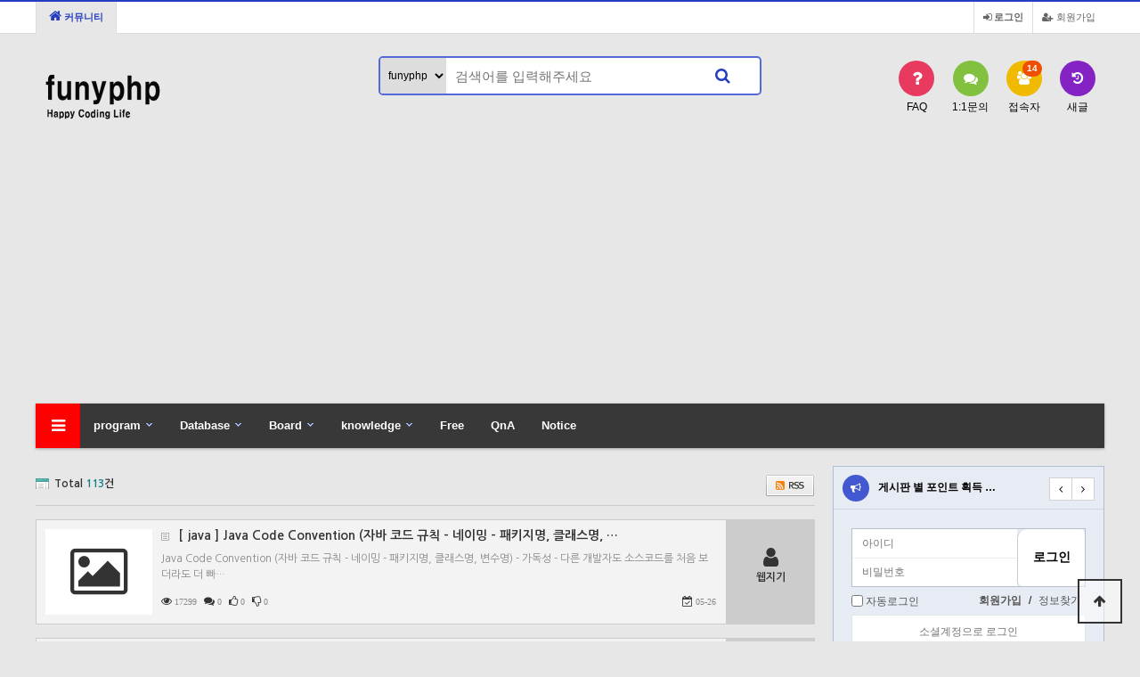

--- FILE ---
content_type: text/html; charset=utf-8
request_url: https://www.funyphp.com/archive/java
body_size: 9226
content:
<!doctype html>
<html lang="ko">
<head>
<link rel="shortcut icon" href="https://www.funyphp.com/theme/freemaster/img/favicon.ico">
<link rel="canonical" href="https://funyphp.com">
<meta charset="utf-8">
<meta http-equiv="imagetoolbar" content="no">
<meta http-equiv="X-UA-Compatible" content="IE=edge">
<meta name="keywords" content="즐거운 코딩 생활, java, php, 그누보드, sir, gnuboard, javascript, jquery, ajax, html, css, frontend, 그누보드 스킨, 그누보드 플러그인, 그누보드 팁 " />
<meta name="description" content="java, php, javascript, jquery, ajax, html, css, frontend, 그누보드, 스킨, 플러그인, 팁" />
<meta property="og:type" content="website">
<meta property="og:title" content="즐거운 코딩 생활">
<meta property="og:description" content="java, php, javascript, jquery, ajax, html, css, frontend, 그누보드, 스킨, 플러그인, 팁">
<meta property="og:url" content="https://funyphp.com">
<meta name="google-site-verification" content="fhOs723XNxrnBOp2eL5e2Wo-ybHefo6w83yYL7QAmPM" />
<meta name="naver-site-verification" content="29093ee61c2995942dc768cd842cc3db3c3259f5" />
<title>java  페이지 | 즐거운 코딩 생활 ( funyphp )</title>
<link rel="stylesheet" href="https://www.funyphp.com/theme/freemaster/css/default.css?ver=2303229">
<link rel="stylesheet" href="https://www.funyphp.com/theme/freemaster/skin/connect/basic/style.css?ver=2303229">
<link rel="stylesheet" href="https://www.funyphp.com/theme/freemaster/skin/board/fz_webzine_pc/style.css?ver=2303229">
<link rel="stylesheet" href="//netdna.bootstrapcdn.com/font-awesome/4.6.3/css/font-awesome.css?ver=2303229">
<link rel="stylesheet" href="https://www.funyphp.com/theme/freemaster/skin/latest/notice/style.css?ver=2303229">
<link rel="stylesheet" href="https://www.funyphp.com/theme/freemaster/skin/outlogin/basic/style.css?ver=2303229">
<link rel="stylesheet" href="https://www.funyphp.com/theme/freemaster/skin/visit/basic/style.css?ver=2303229">
<link rel="stylesheet" href="https://www.funyphp.com/skin/social/style.css?ver=2303229">
<!--[if lte IE 8]>
<script src="https://www.funyphp.com/js/html5.js"></script>
<![endif]-->
<script>
// 자바스크립트에서 사용하는 전역변수 선언
var g5_url       = "https://www.funyphp.com";
var g5_bbs_url   = "https://www.funyphp.com/bbs";
var g5_is_member = "";
var g5_is_admin  = "";
var g5_is_mobile = "";
var g5_bo_table  = "java";
var g5_sca       = "";
var g5_editor    = "cheditor5";
var g5_cookie_domain = "";
</script>
<script src="https://www.funyphp.com/js/jquery-1.8.3.min.js"></script>
<script src="https://www.funyphp.com/js/jquery.menu.js?ver=2304171"></script>
<script src="https://www.funyphp.com/js/common.js?ver=2304171"></script>
<script src="https://www.funyphp.com/js/wrest.js?ver=2304171"></script>
<script src="https://www.funyphp.com/js/placeholders.min.js"></script>
<link rel="stylesheet" href="https://www.funyphp.com/js/font-awesome/css/font-awesome.min.css">
<script async src="//pagead2.googlesyndication.com/pagead/js/adsbygoogle.js"></script>
<script>
  (adsbygoogle = window.adsbygoogle || []).push({
    google_ad_client: "ca-pub-6733856886701918",
    enable_page_level_ads: true
  });
</script>
<script async custom-element="amp-auto-ads"
        src="https://cdn.ampproject.org/v0/amp-auto-ads-0.1.js">
</script><!-- Google tag (gtag.js) -->
<script async src="https://www.googletagmanager.com/gtag/js?id=G-JVL5GHFRPV"></script>
<script>
  window.dataLayer = window.dataLayer || [];
  function gtag(){dataLayer.push(arguments);}
  gtag('js', new Date());

  gtag('config', 'G-JVL5GHFRPV');
</script><script src="https://www.funyphp.com/js/jquery.bxslider.js?ver=2304171"></script>
<script type="text/javascript" src="https://www.funyphp.com/theme/freemaster/skin/board/fz_webzine_pc/js/default.js?ver=2304171"></script>
</head>
<body>
<amp-auto-ads type="adsense"
              data-ad-client="ca-pub-6733856886701918">
</amp-auto-ads>

<!-- 상단 시작 { -->
<div id="hd">
	<h1 id="hd_h1">java  페이지</h1>

	<div id="skip_to_container"><a href="#container">본문 바로가기</a></div>

		<div id="tnb">
		<ul>
						<li><a href="https://www.funyphp.com/register"Array><i class="fa fa-user-plus" aria-hidden="true"></i> 회원가입</a></li>
			<li><a href="https://www.funyphp.com/login"Array><b><i class="fa fa-sign-in" aria-hidden="true"></i> 로그인</b></a></li>
			
									<li class="tnb_left tnb_community"><a href="https://www.funyphp.com/"><i class="fa fa-home" aria-hidden="true"></i> 커뮤니티</a></li>
					</ul>

	</div>
	<div id="hd_wrapper">

		<div id="logo">
			<a href="https://www.funyphp.com"><img src="https://www.funyphp.com/theme/freemaster/img/logo.png" alt="즐거운 코딩 생활 ( funyphp )"></a>
		</div>

		<div class="hd_sch_wr">
			<fieldset id="hd_sch" >
				<legend>사이트 내 전체검색</legend>
				<form name="fsearchbox" method="get" action="https://www.funyphp.com/search"Array onsubmit="return fsearchbox_submit(this);">
				<select name="sType" id="sType" class="select" style="border:none;height: 40px;padding: 0 5px;float: left;">
					<option value="funyphp" >funyphp</option>
					<option value="google" >google</option>
				</select>
				<input type="hidden" name="sfl" value="wr_subject||wr_content">
				<input type="hidden" name="sop" value="and">
				<label for="sch_stx" class="sound_only">검색어 필수</label>
				<input type="text" name="q" id="sch_stx" maxlength="20" placeholder="검색어를 입력해주세요" style="width:285px;">
				<button type="submit" id="sch_submit" value="검색"><i class="fa fa-search" aria-hidden="true"></i><span class="sound_only">검색</span></button>
				</form>

				<script>
				function fsearchbox_submit(f)
				{
					if (f.q.value.length < 2) {
						alert("검색어는 두글자 이상 입력하십시오.");
						f.q.select();
						f.q.focus();
						return false;
					}

					// 검색에 많은 부하가 걸리는 경우 이 주석을 제거하세요.
					var cnt = 0;
					for (var i=0; i<f.q.value.length; i++) {
						if (f.q.value.charAt(i) == ' ')
							cnt++;
					}

					if (cnt > 1) {
						alert("빠른 검색을 위하여 검색어에 공백은 한개만 입력할 수 있습니다.");
						f.q.select();
						f.q.focus();
						return false;
					}
					return true;
				}
				</script>

			</fieldset>

					</div>
		<ul id="hd_qnb">
			<li><a href="https://www.funyphp.com/faq"Array><i class="fa fa-question" aria-hidden="true"></i><span>FAQ</span></a></li>
			<li><a href="https://www.funyphp.com/qalist"Array><i class="fa fa-comments" aria-hidden="true"></i><span>1:1문의</span></a></li>
			<li><a href="https://www.funyphp.com/current_connect"Array class="visit"><i class="fa fa-users" aria-hidden="true"></i><span>접속자</span><strong class="visit-num">
14</strong></a></li>
			<li><a href="https://www.funyphp.com/new"Array><i class="fa fa-history" aria-hidden="true"></i><span>새글</span></a></li>
		</ul>
	</div>

	<nav id="gnb">
		<h2>메인메뉴</h2>
		<div class="gnb_wrap">
			<ul id="gnb_1dul">
				<li class="gnb_1dli gnb_mnal"><button type="button" class="gnb_menu_btn"><i class="fa fa-bars" aria-hidden="true"></i><span class="sound_only">전체메뉴열기</span></button></li>
								<li class="gnb_1dli" style="z-index:999">
					<a href="https://www.funyphp.com/archive/php"Array target="_self" class="gnb_1da">program</a>
					<span class="bg">하위분류</span><ul class="gnb_2dul">
						<li class="gnb_2dli"><a href="https://www.funyphp.com/archive/php"Array target="_self" class="gnb_2da">PHP</a></li>
											<li class="gnb_2dli"><a href="https://www.funyphp.com/archive/jsp"Array target="_self" class="gnb_2da">Jsp&Spring&Mybitis</a></li>
											<li class="gnb_2dli"><a href="https://www.funyphp.com/archive/java"Array target="_self" class="gnb_2da">java</a></li>
											<li class="gnb_2dli"><a href="https://www.funyphp.com/archive/javascript"Array target="_self" class="gnb_2da">javascript&jQuery</a></li>
											<li class="gnb_2dli"><a href="https://www.funyphp.com/archive/html"Array target="_self" class="gnb_2da">Html&CSS</a></li>
											<li class="gnb_2dli"><a href="https://www.funyphp.com/archive/python"Array target="_self" class="gnb_2da">Python</a></li>
											<li class="gnb_2dli"><a href="https://www.funyphp.com/archive/linux"Array target="_self" class="gnb_2da">Linux</a></li>
											<li class="gnb_2dli"><a href="https://www.funyphp.com/archive/nodejs"Array target="_self" class="gnb_2da">Nodejs</a></li>
											<li class="gnb_2dli"><a href="https://www.funyphp.com/archive/react"Array target="_self" class="gnb_2da">React</a></li>
											<li class="gnb_2dli"><a href="https://www.funyphp.com/archive/arduino"Array target="_self" class="gnb_2da">Arduino</a></li>
					</ul>
				</li>
								<li class="gnb_1dli" style="z-index:998">
					<a href="https://www.funyphp.com/archive/oracle"Array target="_self" class="gnb_1da">Database</a>
					<span class="bg">하위분류</span><ul class="gnb_2dul">
						<li class="gnb_2dli"><a href="https://www.funyphp.com/archive/oracle"Array target="_self" class="gnb_2da">Oracle</a></li>
											<li class="gnb_2dli"><a href="https://www.funyphp.com/archive/mysql"Array target="_self" class="gnb_2da">Mysql</a></li>
					</ul>
				</li>
								<li class="gnb_1dli" style="z-index:997">
					<a href="https://www.funyphp.com/archive/gnuboard"Array target="_self" class="gnb_1da">Board</a>
					<span class="bg">하위분류</span><ul class="gnb_2dul">
						<li class="gnb_2dli"><a href="https://www.funyphp.com/archive/gnuboard"Array target="_self" class="gnb_2da">Gnuboard</a></li>
											<li class="gnb_2dli"><a href="https://www.funyphp.com/archive/codeigniter"Array target="_self" class="gnb_2da">Codeigniter</a></li>
					</ul>
				</li>
								<li class="gnb_1dli" style="z-index:996">
					<a href="https://www.funyphp.com/archive/knowledge"Array target="_self" class="gnb_1da">knowledge</a>
					<span class="bg">하위분류</span><ul class="gnb_2dul">
						<li class="gnb_2dli"><a href="https://www.funyphp.com/archive/knowledge"Array target="_self" class="gnb_2da">knowledge</a></li>
											<li class="gnb_2dli"><a href="https://www.funyphp.com/archive/editor"Array target="_self" class="gnb_2da">editor</a></li>
											<li class="gnb_2dli"><a href="https://www.funyphp.com/archive/aws"Array target="_self" class="gnb_2da">aws</a></li>
											<li class="gnb_2dli"><a href="https://www.funyphp.com/archive/git"Array target="_self" class="gnb_2da">git</a></li>
											<li class="gnb_2dli"><a href="https://www.funyphp.com/archive/os"Array target="_self" class="gnb_2da">os</a></li>
					</ul>
				</li>
								<li class="gnb_1dli" style="z-index:995">
					<a href="https://www.funyphp.com/archive/free"Array target="_self" class="gnb_1da">Free</a>
									</li>
								<li class="gnb_1dli" style="z-index:994">
					<a href="https://www.funyphp.com/archive/qa"Array target="_self" class="gnb_1da">QnA</a>
									</li>
								<li class="gnb_1dli" style="z-index:993">
					<a href="https://www.funyphp.com/archive/notice"Array target="_self" class="gnb_1da">Notice</a>
									</li>
							</ul>
			<div id="gnb_all">
				<h2>전체메뉴</h2>
				<ul class="gnb_al_ul">
										<li class="gnb_al_li">
						<a href="https://www.funyphp.com/archive/php"Array target="_self" class="gnb_al_a">program</a>
						<ul>
							<li><a href="https://www.funyphp.com/archive/php"Array target="_self"><i class="fa fa-caret-right" aria-hidden="true"></i> PHP</a></li>
													<li><a href="https://www.funyphp.com/archive/jsp"Array target="_self"><i class="fa fa-caret-right" aria-hidden="true"></i> Jsp&Spring&Mybitis</a></li>
													<li><a href="https://www.funyphp.com/archive/java"Array target="_self"><i class="fa fa-caret-right" aria-hidden="true"></i> java</a></li>
													<li><a href="https://www.funyphp.com/archive/javascript"Array target="_self"><i class="fa fa-caret-right" aria-hidden="true"></i> javascript&jQuery</a></li>
													<li><a href="https://www.funyphp.com/archive/html"Array target="_self"><i class="fa fa-caret-right" aria-hidden="true"></i> Html&CSS</a></li>
													<li><a href="https://www.funyphp.com/archive/python"Array target="_self"><i class="fa fa-caret-right" aria-hidden="true"></i> Python</a></li>
													<li><a href="https://www.funyphp.com/archive/linux"Array target="_self"><i class="fa fa-caret-right" aria-hidden="true"></i> Linux</a></li>
													<li><a href="https://www.funyphp.com/archive/nodejs"Array target="_self"><i class="fa fa-caret-right" aria-hidden="true"></i> Nodejs</a></li>
													<li><a href="https://www.funyphp.com/archive/react"Array target="_self"><i class="fa fa-caret-right" aria-hidden="true"></i> React</a></li>
													<li><a href="https://www.funyphp.com/archive/arduino"Array target="_self"><i class="fa fa-caret-right" aria-hidden="true"></i> Arduino</a></li>
						</ul>
					</li>
										<li class="gnb_al_li">
						<a href="https://www.funyphp.com/archive/oracle"Array target="_self" class="gnb_al_a">Database</a>
						<ul>
							<li><a href="https://www.funyphp.com/archive/oracle"Array target="_self"><i class="fa fa-caret-right" aria-hidden="true"></i> Oracle</a></li>
													<li><a href="https://www.funyphp.com/archive/mysql"Array target="_self"><i class="fa fa-caret-right" aria-hidden="true"></i> Mysql</a></li>
						</ul>
					</li>
										<li class="gnb_al_li">
						<a href="https://www.funyphp.com/archive/gnuboard"Array target="_self" class="gnb_al_a">Board</a>
						<ul>
							<li><a href="https://www.funyphp.com/archive/gnuboard"Array target="_self"><i class="fa fa-caret-right" aria-hidden="true"></i> Gnuboard</a></li>
													<li><a href="https://www.funyphp.com/archive/codeigniter"Array target="_self"><i class="fa fa-caret-right" aria-hidden="true"></i> Codeigniter</a></li>
						</ul>
					</li>
										<li class="gnb_al_li">
						<a href="https://www.funyphp.com/archive/knowledge"Array target="_self" class="gnb_al_a">knowledge</a>
						<ul>
							<li><a href="https://www.funyphp.com/archive/knowledge"Array target="_self"><i class="fa fa-caret-right" aria-hidden="true"></i> knowledge</a></li>
													<li><a href="https://www.funyphp.com/archive/editor"Array target="_self"><i class="fa fa-caret-right" aria-hidden="true"></i> editor</a></li>
													<li><a href="https://www.funyphp.com/archive/aws"Array target="_self"><i class="fa fa-caret-right" aria-hidden="true"></i> aws</a></li>
													<li><a href="https://www.funyphp.com/archive/git"Array target="_self"><i class="fa fa-caret-right" aria-hidden="true"></i> git</a></li>
													<li><a href="https://www.funyphp.com/archive/os"Array target="_self"><i class="fa fa-caret-right" aria-hidden="true"></i> os</a></li>
						</ul>
					</li>
										<li class="gnb_al_li">
						<a href="https://www.funyphp.com/archive/free"Array target="_self" class="gnb_al_a">Free</a>
											</li>
										<li class="gnb_al_li">
						<a href="https://www.funyphp.com/archive/qa"Array target="_self" class="gnb_al_a">QnA</a>
											</li>
										<li class="gnb_al_li">
						<a href="https://www.funyphp.com/archive/notice"Array target="_self" class="gnb_al_a">Notice</a>
											</li>
									</ul>
				<button type="button" class="gnb_close_btn"><i class="fa fa-times" aria-hidden="true"></i></button>
			</div>
		</div>
	</nav>
	<script>

	$(function(){
		$(".gnb_menu_btn").click(function(){
			$("#gnb_all").show();
		});
		$(".gnb_close_btn").click(function(){
			$("#gnb_all").hide();
		});
	});

	</script>
</div>
<!-- } 상단 끝 -->


<hr>

<!-- 콘텐츠 시작 { -->
<div id="wrapper">
	<div id="container_wr">

	<div id="container">
		<h2 id="container_title"><span title="java  페이지">java</span></h2><h2 id="container_title">java<span class="sound_only"> 목록</span></h2>
<!-- 게시판 목록 시작 { -->
<div id="bo_list" class="fz_wrap">
    <!-- 게시판 카테고리 시작 { -->
        <!-- } 게시판 카테고리 끝 -->

    <!-- 게시판 페이지 정보 및 RSS { -->
	<div class="fz_header">
		<div class="fz_total_count"><span> Total <strong>113</strong>건</span></div>
		<div class="fz_rss"><a class="list_btn btn_rss" href="https://www.funyphp.com/rss?bo_table=java"Array title="RSS">RSS</a></div>	</div>
    <!-- } 게시판 페이지 정보 및 RSS 끝 -->

    <form name="fboardlist" id="fboardlist" action="https://www.funyphp.com/board_list_update"Array method="post">
    <input type="hidden" name="bo_table" value="java">
    <input type="hidden" name="sfl" value="">
    <input type="hidden" name="stx" value="">
    <input type="hidden" name="spt" value="">
    <input type="hidden" name="sca" value="">
    <input type="hidden" name="sst" value="wr_num, wr_reply">
    <input type="hidden" name="sod" value="">
    <input type="hidden" name="page" value="1">
    <input type="hidden" name="sw" value="">
    
	<ul class="fz_gallery_list">
				<li class="">
			<a href='https://www.funyphp.com/archive/java/128'Array class="fz_gallery_li_wrap">
				<span class="fz_gallery_thumb"><i class="fa fa-picture-o"></i></span>
				<span class="fz_gallery_box">
					<span class="fz_gallery_title">
					<span class='icon_pack2 icon_txt2'>텍스트</span>[ java ] Java Code Convention (자바 코드 규칙 - 네이밍 - 패키지명, 클래스명, …					</span>
					<span class="fz_gallery_content">Java Code Convention (자바 코드 규칙 - 네이밍 - 패키지명, 클래스명, 변수명)
- 가독성 - 다른 개발자도 소스코드를 처음 보더라도 더 빠…</span>
					<span class="fz_gallery_etc">
						<span class="fz_gallery_etc_info"><i class="fa fa-eye"></i> 17299</span>
						<span class="fz_gallery_etc_info"><i class="fa fa-comments"></i> 0</span>
						<span class="fz_gallery_etc_info"><i class="fa fa-thumbs-o-up"></i> 0</span>						<span class="fz_gallery_etc_info"><i class="fa fa-thumbs-o-down"></i> 0</span>						<span class="fz_gallery_date"><i class="fa fa-calendar-check-o"></i> 05-26</span>
					</span>
				</span>
			</a>
			<span class="fz_gallery_user">
				<i class="fa fa-user"></i><span class="sv_member">웹지기</span>							</span>
		</li>
				<li class="">
			<a href='https://www.funyphp.com/archive/java/127'Array class="fz_gallery_li_wrap">
				<span class="fz_gallery_thumb"><i class="fa fa-picture-o"></i></span>
				<span class="fz_gallery_box">
					<span class="fz_gallery_title">
					<span class='icon_pack2 icon_txt2'>텍스트</span>[ java ] 주석 처리					</span>
					<span class="fz_gallery_content">한줄 주석 //
여러줄 한번에 주석 /* 주석내용 */</span>
					<span class="fz_gallery_etc">
						<span class="fz_gallery_etc_info"><i class="fa fa-eye"></i> 7342</span>
						<span class="fz_gallery_etc_info"><i class="fa fa-comments"></i> 0</span>
						<span class="fz_gallery_etc_info"><i class="fa fa-thumbs-o-up"></i> 0</span>						<span class="fz_gallery_etc_info"><i class="fa fa-thumbs-o-down"></i> 0</span>						<span class="fz_gallery_date"><i class="fa fa-calendar-check-o"></i> 01-15</span>
					</span>
				</span>
			</a>
			<span class="fz_gallery_user">
				<i class="fa fa-user"></i><span class="sv_member">웹지기</span>							</span>
		</li>
				<li class="">
			<a href='https://www.funyphp.com/archive/java/126'Array class="fz_gallery_li_wrap">
				<span class="fz_gallery_thumb"><i class="fa fa-picture-o"></i></span>
				<span class="fz_gallery_box">
					<span class="fz_gallery_title">
					<span class='icon_pack2 icon_txt2'>텍스트</span>[ java ] JavaFestival13 - Question6 - 합병 - 두개배열 병합정렬					</span>
					<span class="fz_gallery_content">JavaFestival13
- Question6 - 두개의 배열 A와B를 합병 후 오름차순으로 정렬하여 반환하는 mergeArray메소드를 완성하시오.

…</span>
					<span class="fz_gallery_etc">
						<span class="fz_gallery_etc_info"><i class="fa fa-eye"></i> 12510</span>
						<span class="fz_gallery_etc_info"><i class="fa fa-comments"></i> 0</span>
						<span class="fz_gallery_etc_info"><i class="fa fa-thumbs-o-up"></i> 0</span>						<span class="fz_gallery_etc_info"><i class="fa fa-thumbs-o-down"></i> 0</span>						<span class="fz_gallery_date"><i class="fa fa-calendar-check-o"></i> 01-07</span>
					</span>
				</span>
			</a>
			<span class="fz_gallery_user">
				<i class="fa fa-user"></i><span class="sv_member">웹지기</span>							</span>
		</li>
				<li class="">
			<a href='https://www.funyphp.com/archive/java/125'Array class="fz_gallery_li_wrap">
				<span class="fz_gallery_thumb"><i class="fa fa-picture-o"></i></span>
				<span class="fz_gallery_box">
					<span class="fz_gallery_title">
					<span class='icon_pack2 icon_txt2'>텍스트</span>[ java ] JavaFestival13 - Question5 - 하샤드 수					</span>
					<span class="fz_gallery_content">JavaFestival13
- Question5 - 하샤드 수
양의 정수 x가 하샤드 수이려면 x의 자릿수의 합으로 x가 나누어져야 합니다.
예를들어 18의…</span>
					<span class="fz_gallery_etc">
						<span class="fz_gallery_etc_info"><i class="fa fa-eye"></i> 10388</span>
						<span class="fz_gallery_etc_info"><i class="fa fa-comments"></i> 0</span>
						<span class="fz_gallery_etc_info"><i class="fa fa-thumbs-o-up"></i> 0</span>						<span class="fz_gallery_etc_info"><i class="fa fa-thumbs-o-down"></i> 0</span>						<span class="fz_gallery_date"><i class="fa fa-calendar-check-o"></i> 01-07</span>
					</span>
				</span>
			</a>
			<span class="fz_gallery_user">
				<i class="fa fa-user"></i><span class="sv_member">웹지기</span>							</span>
		</li>
				<li class="">
			<a href='https://www.funyphp.com/archive/java/124'Array class="fz_gallery_li_wrap">
				<span class="fz_gallery_thumb"><i class="fa fa-picture-o"></i></span>
				<span class="fz_gallery_box">
					<span class="fz_gallery_title">
					<span class='icon_pack2 icon_txt2'>텍스트</span>[ java ] JavaFestival13 - Question4 - 1보다 큰 정수(N)를 입력하여 N!값을…					</span>
					<span class="fz_gallery_content">JavaFestival13
- Question4 - 1보다 큰 정수(N)를 입력하여 N!값을 구하시오.
* 팩토리얼이란 N의 수보다 작거나 같은 모든 양의 정…</span>
					<span class="fz_gallery_etc">
						<span class="fz_gallery_etc_info"><i class="fa fa-eye"></i> 12522</span>
						<span class="fz_gallery_etc_info"><i class="fa fa-comments"></i> 0</span>
						<span class="fz_gallery_etc_info"><i class="fa fa-thumbs-o-up"></i> 0</span>						<span class="fz_gallery_etc_info"><i class="fa fa-thumbs-o-down"></i> 0</span>						<span class="fz_gallery_date"><i class="fa fa-calendar-check-o"></i> 01-07</span>
					</span>
				</span>
			</a>
			<span class="fz_gallery_user">
				<i class="fa fa-user"></i><span class="sv_member">웹지기</span>							</span>
		</li>
				<li class="">
			<a href='https://www.funyphp.com/archive/java/123'Array class="fz_gallery_li_wrap">
				<span class="fz_gallery_thumb"><i class="fa fa-picture-o"></i></span>
				<span class="fz_gallery_box">
					<span class="fz_gallery_title">
					<span class='icon_pack2 icon_txt2'>텍스트</span>[ java ] JavaFestival13 - Question3 - 그림과 같이 대시(‘_’)문자로 구성된 …					</span>
					<span class="fz_gallery_content">JavaFestival13
- Question3 -그림과 같이 대시(‘_’)문자로 구성된 형태의 숫자를 주어진 숫자와 같이 출력하고 싶을때 사용되게 되는 대시의…</span>
					<span class="fz_gallery_etc">
						<span class="fz_gallery_etc_info"><i class="fa fa-eye"></i> 12273</span>
						<span class="fz_gallery_etc_info"><i class="fa fa-comments"></i> 0</span>
						<span class="fz_gallery_etc_info"><i class="fa fa-thumbs-o-up"></i> 0</span>						<span class="fz_gallery_etc_info"><i class="fa fa-thumbs-o-down"></i> 0</span>						<span class="fz_gallery_date"><i class="fa fa-calendar-check-o"></i> 01-07</span>
					</span>
				</span>
			</a>
			<span class="fz_gallery_user">
				<i class="fa fa-user"></i><span class="sv_member">웹지기</span>							</span>
		</li>
				<li class="">
			<a href='https://www.funyphp.com/archive/java/122'Array class="fz_gallery_li_wrap">
				<span class="fz_gallery_thumb"><i class="fa fa-picture-o"></i></span>
				<span class="fz_gallery_box">
					<span class="fz_gallery_title">
					<span class='icon_pack2 icon_txt2'>텍스트</span>[ java ] JavaFestival13 - Question2 - 가운데 글자 구하기					</span>
					<span class="fz_gallery_content">가운데 글자 구하기

getMiddle메소드는 하나의 단어를 입력 받습니다.
단어를 입력 받아서 가운데 글자를 반환하도록 getMiddle메소드를 만들어 보…</span>
					<span class="fz_gallery_etc">
						<span class="fz_gallery_etc_info"><i class="fa fa-eye"></i> 10259</span>
						<span class="fz_gallery_etc_info"><i class="fa fa-comments"></i> 0</span>
						<span class="fz_gallery_etc_info"><i class="fa fa-thumbs-o-up"></i> 0</span>						<span class="fz_gallery_etc_info"><i class="fa fa-thumbs-o-down"></i> 0</span>						<span class="fz_gallery_date"><i class="fa fa-calendar-check-o"></i> 01-07</span>
					</span>
				</span>
			</a>
			<span class="fz_gallery_user">
				<i class="fa fa-user"></i><span class="sv_member">웹지기</span>							</span>
		</li>
				<li class="">
			<a href='https://www.funyphp.com/archive/java/121'Array class="fz_gallery_li_wrap">
				<span class="fz_gallery_thumb"><i class="fa fa-picture-o"></i></span>
				<span class="fz_gallery_box">
					<span class="fz_gallery_title">
					<span class='icon_pack2 icon_txt2'>텍스트</span>[ java ] JavaFestival13 - Question1 - 다음과 같은 프로그램을 작성하시오.  N…					</span>
					<span class="fz_gallery_content">JavaFestival13
- Question1 - 다음과 같은 프로그램을 작성하시오. N과 X를 입력 받는다. N개의 정수를 입력 받는다. N개의 숫자 중 X…</span>
					<span class="fz_gallery_etc">
						<span class="fz_gallery_etc_info"><i class="fa fa-eye"></i> 8043</span>
						<span class="fz_gallery_etc_info"><i class="fa fa-comments"></i> 0</span>
						<span class="fz_gallery_etc_info"><i class="fa fa-thumbs-o-up"></i> 0</span>						<span class="fz_gallery_etc_info"><i class="fa fa-thumbs-o-down"></i> 0</span>						<span class="fz_gallery_date"><i class="fa fa-calendar-check-o"></i> 01-07</span>
					</span>
				</span>
			</a>
			<span class="fz_gallery_user">
				<i class="fa fa-user"></i><span class="sv_member">웹지기</span>							</span>
		</li>
				<li class="">
			<a href='https://www.funyphp.com/archive/java/120'Array class="fz_gallery_li_wrap">
				<span class="fz_gallery_thumb"><i class="fa fa-picture-o"></i></span>
				<span class="fz_gallery_box">
					<span class="fz_gallery_title">
					<span class='icon_pack2 icon_txt2'>텍스트</span>[ java ] JavaFestival12 - Question3 - 1-2+3-4+…+99-100 를 계산하…					</span>
					<span class="fz_gallery_content">JavaFestival12
- Question3 - 1-2+3-4+…+99-100 를 계산하여 답을 출력하시오.


   public class Quest…</span>
					<span class="fz_gallery_etc">
						<span class="fz_gallery_etc_info"><i class="fa fa-eye"></i> 6919</span>
						<span class="fz_gallery_etc_info"><i class="fa fa-comments"></i> 0</span>
						<span class="fz_gallery_etc_info"><i class="fa fa-thumbs-o-up"></i> 0</span>						<span class="fz_gallery_etc_info"><i class="fa fa-thumbs-o-down"></i> 0</span>						<span class="fz_gallery_date"><i class="fa fa-calendar-check-o"></i> 01-07</span>
					</span>
				</span>
			</a>
			<span class="fz_gallery_user">
				<i class="fa fa-user"></i><span class="sv_member">웹지기</span>							</span>
		</li>
				<li class="">
			<a href='https://www.funyphp.com/archive/java/119'Array class="fz_gallery_li_wrap">
				<span class="fz_gallery_thumb"><i class="fa fa-picture-o"></i></span>
				<span class="fz_gallery_box">
					<span class="fz_gallery_title">
					<span class='icon_pack2 icon_txt2'>텍스트</span>[ java ] JavaFestival12 - Question2 - 일한 시간을 입력받아 총 임금을 계산하는…					</span>
					<span class="fz_gallery_content">JavaFestival10
- Question1 - 일한 시간을 입력받아 총 임금을 계산하는 시급계산기입니다. 시급은 5000원이며 8시간보다 초과 근무한 시간…</span>
					<span class="fz_gallery_etc">
						<span class="fz_gallery_etc_info"><i class="fa fa-eye"></i> 9116</span>
						<span class="fz_gallery_etc_info"><i class="fa fa-comments"></i> 0</span>
						<span class="fz_gallery_etc_info"><i class="fa fa-thumbs-o-up"></i> 0</span>						<span class="fz_gallery_etc_info"><i class="fa fa-thumbs-o-down"></i> 0</span>						<span class="fz_gallery_date"><i class="fa fa-calendar-check-o"></i> 01-07</span>
					</span>
				</span>
			</a>
			<span class="fz_gallery_user">
				<i class="fa fa-user"></i><span class="sv_member">웹지기</span>							</span>
		</li>
				<li class="">
			<a href='https://www.funyphp.com/archive/java/118'Array class="fz_gallery_li_wrap">
				<span class="fz_gallery_thumb"><i class="fa fa-picture-o"></i></span>
				<span class="fz_gallery_box">
					<span class="fz_gallery_title">
					<span class='icon_pack2 icon_txt2'>텍스트</span>[ java ] JavaFestival12 - Question1 - 현재몸무게와 목표몸무게를 각각 입력 받고…					</span>
					<span class="fz_gallery_content">JavaFestival12
- Question1 - 현재몸무게와 목표몸무게를 각각 입력 받고 주차별 감량몸무게를 입력 받아 목표 달성 시 축하메세지를 띄우는 프…</span>
					<span class="fz_gallery_etc">
						<span class="fz_gallery_etc_info"><i class="fa fa-eye"></i> 8671</span>
						<span class="fz_gallery_etc_info"><i class="fa fa-comments"></i> 0</span>
						<span class="fz_gallery_etc_info"><i class="fa fa-thumbs-o-up"></i> 0</span>						<span class="fz_gallery_etc_info"><i class="fa fa-thumbs-o-down"></i> 0</span>						<span class="fz_gallery_date"><i class="fa fa-calendar-check-o"></i> 01-07</span>
					</span>
				</span>
			</a>
			<span class="fz_gallery_user">
				<i class="fa fa-user"></i><span class="sv_member">웹지기</span>							</span>
		</li>
				<li class="">
			<a href='https://www.funyphp.com/archive/java/117'Array class="fz_gallery_li_wrap">
				<span class="fz_gallery_thumb"><i class="fa fa-picture-o"></i></span>
				<span class="fz_gallery_box">
					<span class="fz_gallery_title">
					<span class='icon_pack2 icon_txt2'>텍스트</span>[ java ] JavaFestival11 - Question3 - 1,2,4 세 개의 숫자만 쓰는 124나…					</span>
					<span class="fz_gallery_content">1,2,4 세 개의 숫자만 쓰는 124나라가 있습니다.
124나라에서 사용하는 숫자는 다음과 같이 변환됩니다.
10진법의 1 → 1
10진법의 2 → 2
…</span>
					<span class="fz_gallery_etc">
						<span class="fz_gallery_etc_info"><i class="fa fa-eye"></i> 6173</span>
						<span class="fz_gallery_etc_info"><i class="fa fa-comments"></i> 0</span>
						<span class="fz_gallery_etc_info"><i class="fa fa-thumbs-o-up"></i> 0</span>						<span class="fz_gallery_etc_info"><i class="fa fa-thumbs-o-down"></i> 0</span>						<span class="fz_gallery_date"><i class="fa fa-calendar-check-o"></i> 01-07</span>
					</span>
				</span>
			</a>
			<span class="fz_gallery_user">
				<i class="fa fa-user"></i><span class="sv_member">웹지기</span>							</span>
		</li>
				<li class="">
			<a href='https://www.funyphp.com/archive/java/116'Array class="fz_gallery_li_wrap">
				<span class="fz_gallery_thumb"><i class="fa fa-picture-o"></i></span>
				<span class="fz_gallery_box">
					<span class="fz_gallery_title">
					<span class='icon_pack2 icon_txt2'>텍스트</span>[ java ] JavaFestival11 - Question2 - 연속된 자연수의 합으로 어떤 숫자를 표현…					</span>
					<span class="fz_gallery_content">연속된 자연수의 합으로 어떤 숫자를 표현하는 방법이 여러 가지가 있다.
예를 들어, 15를 표현하는 방법은
(1+2+3+4+5)
(4+5+6)
(7+8)…</span>
					<span class="fz_gallery_etc">
						<span class="fz_gallery_etc_info"><i class="fa fa-eye"></i> 7414</span>
						<span class="fz_gallery_etc_info"><i class="fa fa-comments"></i> 0</span>
						<span class="fz_gallery_etc_info"><i class="fa fa-thumbs-o-up"></i> 0</span>						<span class="fz_gallery_etc_info"><i class="fa fa-thumbs-o-down"></i> 0</span>						<span class="fz_gallery_date"><i class="fa fa-calendar-check-o"></i> 01-07</span>
					</span>
				</span>
			</a>
			<span class="fz_gallery_user">
				<i class="fa fa-user"></i><span class="sv_member">웹지기</span>							</span>
		</li>
				<li class="">
			<a href='https://www.funyphp.com/archive/java/115'Array class="fz_gallery_li_wrap">
				<span class="fz_gallery_thumb"><i class="fa fa-picture-o"></i></span>
				<span class="fz_gallery_box">
					<span class="fz_gallery_title">
					<span class='icon_pack2 icon_txt2'>텍스트</span>[ java ] JavaFestival11 - Question1 - 1937년 Collatz란 사람에 의해 …					</span>
					<span class="fz_gallery_content">JavaFestival11
- Question1 - 1937년 Collatz란 사람에 의해 제기된 이 추측은
 입력된 수가 짝수라면 2로 나누고, 홀수라면 3…</span>
					<span class="fz_gallery_etc">
						<span class="fz_gallery_etc_info"><i class="fa fa-eye"></i> 6819</span>
						<span class="fz_gallery_etc_info"><i class="fa fa-comments"></i> 0</span>
						<span class="fz_gallery_etc_info"><i class="fa fa-thumbs-o-up"></i> 0</span>						<span class="fz_gallery_etc_info"><i class="fa fa-thumbs-o-down"></i> 0</span>						<span class="fz_gallery_date"><i class="fa fa-calendar-check-o"></i> 01-07</span>
					</span>
				</span>
			</a>
			<span class="fz_gallery_user">
				<i class="fa fa-user"></i><span class="sv_member">웹지기</span>							</span>
		</li>
				<li class="">
			<a href='https://www.funyphp.com/archive/java/114'Array class="fz_gallery_li_wrap">
				<span class="fz_gallery_thumb"><i class="fa fa-picture-o"></i></span>
				<span class="fz_gallery_box">
					<span class="fz_gallery_title">
					<span class='icon_pack2 icon_txt2'>텍스트</span>[ java ] JavaFestival10 - Question1 - 어떤 문장의 각 알파벳을 일정한 거리만큼…					</span>
					<span class="fz_gallery_content">JavaFestival10
- Question1 - 어떤 문장의 각 알파벳을 일정한 거리만큼 밀어서 다른 알파벳으로 바꾸는 암호화 방식을 시저 암호라고 한다.…</span>
					<span class="fz_gallery_etc">
						<span class="fz_gallery_etc_info"><i class="fa fa-eye"></i> 7194</span>
						<span class="fz_gallery_etc_info"><i class="fa fa-comments"></i> 0</span>
						<span class="fz_gallery_etc_info"><i class="fa fa-thumbs-o-up"></i> 0</span>						<span class="fz_gallery_etc_info"><i class="fa fa-thumbs-o-down"></i> 0</span>						<span class="fz_gallery_date"><i class="fa fa-calendar-check-o"></i> 01-07</span>
					</span>
				</span>
			</a>
			<span class="fz_gallery_user">
				<i class="fa fa-user"></i><span class="sv_member">웹지기</span>							</span>
		</li>
					</ul>

	<div class="fz_footer">
        		<div class="fr">
                                    		</div>
	</div>

    </form>



<!-- 페이지 -->
<nav class="pg_wrap"><span class="pg"><span class="sound_only">열린</span><strong class="pg_current">1</strong><span class="sound_only">페이지</span>
<a href="https://www.funyphp.com/archive/java/p2"Array class="pg_page">2<span class="sound_only">페이지</span></a>
<a href="https://www.funyphp.com/archive/java/p3"Array class="pg_page">3<span class="sound_only">페이지</span></a>
<a href="https://www.funyphp.com/archive/java/p4"Array class="pg_page">4<span class="sound_only">페이지</span></a>
<a href="https://www.funyphp.com/archive/java/p5"Array class="pg_page">5<span class="sound_only">페이지</span></a>
<a href="https://www.funyphp.com/archive/java/p6"Array class="pg_page">6<span class="sound_only">페이지</span></a>
<a href="https://www.funyphp.com/archive/java/p7"Array class="pg_page">7<span class="sound_only">페이지</span></a>
<a href="https://www.funyphp.com/archive/java/p8"Array class="pg_page">8<span class="sound_only">페이지</span></a>
<a href="https://www.funyphp.com/archive/java/p8"Array class="pg_page pg_end"><i class='fa fa-angle-right'></i><i class='fa fa-angle-right'></i></a>
</span></nav>
<!-- 게시판 검색 시작 { -->
<fieldset id="bo_sch">
    <legend>게시물 검색</legend>
    <form name="fsearch" method="get">
    <input type="hidden" name="bo_table" value="java">
    <input type="hidden" name="sca" value="">
    <input type="hidden" name="sop" value="and">
    <label for="sfl" class="sound_only">검색대상</label>
	<span class="select_box">
    <select name="sfl" id="sfl">
        <option value="wr_subject">제목</option>
        <option value="wr_content">내용</option>
        <option value="wr_subject||wr_content">제목+내용</option>
        <option value="mb_id,1">회원아이디</option>
        <option value="mb_id,0">회원아이디(코)</option>
        <option value="wr_name,1">글쓴이</option>
        <option value="wr_name,0">글쓴이(코)</option>
    </select>
	</span>
	<span class="placeholder">
		<input type="text" name="stx" value="" required id="stx" class="i_text w_sbox required" size="15" maxlength="20">
		<label for="stx">검색어 필수</label>
	</span>
	<input type="image" src="https://www.funyphp.com/theme/freemaster/skin/board/fz_webzine_pc/img/btn_search.gif" class="btn_search_submit" alt="검색" />

    </form>
</fieldset>
<!-- } 게시판 검색 끝 -->
</div>

<!-- } 게시판 목록 끝 -->

<script type="text/javascript">
$(function(){
	$(".select_box").select_box();
	set_placeholder($(".placeholder"));
});
</script>

    </div>
    <div id="aside">
        
<div class="notice">
    <h2><a href="https://www.funyphp.com/archive/notice"Array><i class="fa fa-bullhorn" aria-hidden="true"></i><span class="sound_only">notice</span></a></h2>
    <ul>
            <li>
            <a href="https://www.funyphp.com/archive/notice/1?sfl=wr_subject&stx=n&sop=and&page=9"Array><strong>게시판 별 포인트 획득 …</strong></a>        </li>
            </ul>

</div>
<script>
    $('.notice ul').bxSlider({
        hideControlOnEnd: true,
        pager:false,
        nextText: '<i class="fa fa-angle-right" aria-hidden="true"></i>',
        prevText: '<i class="fa fa-angle-left" aria-hidden="true"></i>'
    });
</script>
        
<!-- 로그인 전 아웃로그인 시작 { -->
<section id="ol_before" class="ol">
    <h2>회원로그인</h2>
    <form name="foutlogin" action="https://www.funyphp.com/login_check"Array onsubmit="return fhead_submit(this);" method="post" autocomplete="off">
    <fieldset>
        <div class="ol_wr">
            <input type="hidden" name="url" value="%2Farchive%2Fjava">
            <label for="ol_id" id="ol_idlabel" class="sound_only">회원아이디<strong>필수</strong></label>
            <input type="text" id="ol_id" name="mb_id" required maxlength="20" placeholder="아이디">
            <label for="ol_pw" id="ol_pwlabel" class="sound_only">비밀번호<strong>필수</strong></label>
            <input type="password" name="mb_password" id="ol_pw" required maxlength="20" placeholder="비밀번호">
            <input type="submit" id="ol_submit" value="로그인" class="btn_b02">
        </div>
        <div class="ol_auto_wr"> 
            <div id="ol_auto">
                <input type="checkbox" name="auto_login" value="1" id="auto_login">
                <label for="auto_login" id="auto_login_label">자동로그인</label>
            </div>
            <div id="ol_svc">
                <a href="https://www.funyphp.com/register"Array><b>회원가입</b></a> /
                <a href="https://www.funyphp.com/password_lost"Array id="ol_password_lost">정보찾기</a>
            </div>
        </div>
        
<div class="login-sns sns-wrap-32 sns-wrap-over" id="sns_outlogin">
    <h3>소셜계정으로 로그인</h3>
    <div class="sns-wrap">
                <a href="https://www.funyphp.com/plugin/social/popup.php?provider=naver&amp;url=%2Farchive%2Fjava" class="sns-icon social_link sns-naver" title="네이버">
            <span class="ico"></span>
            <span class="txt">네이버<i> 로그인</i></span>
        </a>
                        <a href="https://www.funyphp.com/plugin/social/popup.php?provider=kakao&amp;url=%2Farchive%2Fjava" class="sns-icon social_link sns-kakao" title="카카오">
            <span class="ico"></span>
            <span class="txt">카카오<i> 로그인</i></span>
        </a>
                        <a href="https://www.funyphp.com/plugin/social/popup.php?provider=facebook&amp;url=%2Farchive%2Fjava" class="sns-icon social_link sns-facebook" title="페이스북">
            <span class="ico"></span>
            <span class="txt">페이스북<i> 로그인</i></span>
        </a>
                        <a href="https://www.funyphp.com/plugin/social/popup.php?provider=google&amp;url=%2Farchive%2Fjava" class="sns-icon social_link sns-google" title="구글">
            <span class="ico"></span>
            <span class="txt">구글<i> 로그인</i></span>
        </a>
                        
                <script>
            jQuery(function($){
                $(".sns-wrap").on("click", "a.social_link", function(e){
                    e.preventDefault();

                    var pop_url = $(this).attr("href");
                    var newWin = window.open(
                        pop_url, 
                        "social_sing_on", 
                        "location=0,status=0,scrollbars=1,width=600,height=500"
                    );

                    if(!newWin || newWin.closed || typeof newWin.closed=='undefined')
                         alert('브라우저에서 팝업이 차단되어 있습니다. 팝업 활성화 후 다시 시도해 주세요.');

                    return false;
                });
            });
        </script>
        
    </div>
</div>
    </fieldset>
    </form>
</section>

<script>
$omi = $('#ol_id');
$omp = $('#ol_pw');
$omi_label = $('#ol_idlabel');
$omi_label.addClass('ol_idlabel');
$omp_label = $('#ol_pwlabel');
$omp_label.addClass('ol_pwlabel');

$(function() {

    $("#auto_login").click(function(){
        if ($(this).is(":checked")) {
            if(!confirm("자동로그인을 사용하시면 다음부터 회원아이디와 비밀번호를 입력하실 필요가 없습니다.\n\n공공장소에서는 개인정보가 유출될 수 있으니 사용을 자제하여 주십시오.\n\n자동로그인을 사용하시겠습니까?"))
                return false;
        }
    });
});

function fhead_submit(f)
{
    return true;
}
</script>
<!-- } 로그인 전 아웃로그인 끝 -->
                
<!-- 접속자집계 시작 { -->
<section id="visit">
    <h2><i class="fa fa-users" aria-hidden="true"></i>  접속자집계</h2>
    <dl>
        <dt><span class="color_1"></span> 오늘</dt>
        <dd><strong class="color_1">4,854</strong></dd>
        <dt><span class="color_2"></span> 어제</dt>
        <dd><strong class="color_2">27,481</strong></dd>
        <dt><span class="color_3"></span> 최대</dt>
        <dd><strong class="color_3">61,067</strong></dd>
        <dt><span class="color_4"></span> 전체</dt>
        <dd><strong class="color_4">19,112,782</strong></dd>
    </dl>
    </section>
<!-- } 접속자집계 끝 -->
    </div>
</div>

</div>
<!-- } 콘텐츠 끝 -->

<hr>

<!-- 하단 시작 { -->
<div id="ft">

    <div id="ft_wr">
        <div id="ft_link">
            <a href="https://www.funyphp.com/content/company"Array>회사소개</a>
            <a href="https://www.funyphp.com/content/privacy"Array>개인정보처리방침</a>
            <a href="https://www.funyphp.com/content/provision"Array>서비스이용약관</a>
            <a href="https://www.funyphp.com/archive/java?device=mobile">모바일버전</a>
        </div>
        <div id="ft_catch"><img src="https://www.funyphp.com/theme/freemaster/img/logo.png" alt="그누보드5"></div>
        <div id="ft_copy">Copyright &copy; <b>www.funyphp.com.</b> All rights reserved.</div>
    </div>

    <button type="button" id="top_btn"><i class="fa fa-arrow-up" aria-hidden="true"></i><span class="sound_only">상단으로</span></button>
        <script>

        $(function() {
            $("#top_btn").on("click", function() {
                $("html, body").animate({scrollTop:0}, '500');
                return false;
            });
        });
        </script>
</div>


<!-- } 하단 끝 -->

<script>
$(function() {
    // 폰트 리사이즈 쿠키있으면 실행
    font_resize("container", get_cookie("ck_font_resize_rmv_class"), get_cookie("ck_font_resize_add_class"));
});
</script>



<!-- ie6,7에서 사이드뷰가 게시판 목록에서 아래 사이드뷰에 가려지는 현상 수정 -->
<!--[if lte IE 7]>
<script>
$(function() {
    var $sv_use = $(".sv_use");
    var count = $sv_use.length;

    $sv_use.each(function() {
        $(this).css("z-index", count);
        $(this).css("position", "relative");
        count = count - 1;
    });
});
</script>
<![endif]-->

</body>
</html>

<!-- 사용스킨 : theme/fz_webzine_pc -->


--- FILE ---
content_type: text/html; charset=utf-8
request_url: https://www.google.com/recaptcha/api2/aframe
body_size: 268
content:
<!DOCTYPE HTML><html><head><meta http-equiv="content-type" content="text/html; charset=UTF-8"></head><body><script nonce="iOkbZ4YcznyxVlBDfzolVA">/** Anti-fraud and anti-abuse applications only. See google.com/recaptcha */ try{var clients={'sodar':'https://pagead2.googlesyndication.com/pagead/sodar?'};window.addEventListener("message",function(a){try{if(a.source===window.parent){var b=JSON.parse(a.data);var c=clients[b['id']];if(c){var d=document.createElement('img');d.src=c+b['params']+'&rc='+(localStorage.getItem("rc::a")?sessionStorage.getItem("rc::b"):"");window.document.body.appendChild(d);sessionStorage.setItem("rc::e",parseInt(sessionStorage.getItem("rc::e")||0)+1);localStorage.setItem("rc::h",'1768413125999');}}}catch(b){}});window.parent.postMessage("_grecaptcha_ready", "*");}catch(b){}</script></body></html>

--- FILE ---
content_type: text/css
request_url: https://www.funyphp.com/theme/freemaster/skin/latest/notice/style.css?ver=2303229
body_size: 534
content:
@charset "utf-8";
/* 새글 스킨 (latest) */
.notice {position:relative;padding:15px 50px;border-bottom:1px solid #d0d6e4}
.notice li{text-overflow: ellipsis;overflow: hidden;white-space: nowrap;}
.notice li a:hover{color:#a22121}
.notice li .lock_icon{display: inline-block;line-height: 14px;width: 16px;font-size: 0.833em;color: #4f818c;background: #cbe3e8;text-align: center;border-radius: 2px;font-size: 12px;border:1px solid #a2c6ce;vertical-align:top}
.notice li .new_icon{display:inline-block;line-height:16px;width:16px;font-size:0.833em;color:#ffff00;background:#6db142;text-align:center;margin-right:3px;border-radius:2px;vertical-align:top}
.notice .cnt_cmt{background:#5c85c1;color:#fff; font-size:11px;height:16px;line-height:16px;padding:0 5px;border-radius:3px;white-space: nowrap;margin-left:5px;
-webkit-box-shadow: inset 0 2px 5px  rgba(255,255,255,0.4);
-moz-box-shadow: inset 0 2px 5px  rgba(255,255,255,0.4);
box-shadow: inset 0 2px 5px  rgba(255,255,255,0.4)}

.notice h2{position:absolute;top:50%;left:10px;margin-top:-15px;left:5;line-height:30px}
.notice h2 a{display:inline-block;width:30px;line-height:30px;border-radius:25px;background:#4158d1;color:#fff;text-align:center;color:#fff}
.notice .bx-next{position:absolute;top:50%;right:10px;;width:26px;height:26px;line-height:24px;text-align:center;background:#fff;border:1px solid #d1d1d1;margin-top:-12px}
.notice .bx-prev{position:absolute;top:50%;right:35px;width:26px;height:26px;line-height:24px;text-align:center;background:#fff;border:1px solid #d1d1d1;margin-top:-12px}


--- FILE ---
content_type: text/javascript
request_url: https://www.funyphp.com/theme/freemaster/skin/board/fz_webzine_pc/js/default.js?ver=2304171
body_size: 1899
content:
// SELECT_BOX Plugin이 없을경우 
if(!$.select_box)
{
	(function(c){c.fn.extend({select_box:function(e){e=c.extend({},c.select_box.defaults,e);this.each(function(){new c.select_box(this,e)})}});c.select_box=function(e,b){var q="",d="",g,l,a=c(e),m=!1,r=0;a.unbind();a.find("ul li a").unbind();a.find(">a").remove();a.find(">ul").remove();a.hasClass("select-box")||a.addClass("select-box");$select_tag=a.find("select");$select_tag.find("option").each(function(){q+="<li><a href='#'>"+c(this).text()+"</a></li>\n";r++});d=a.find("option:selected").text();a.append("<a href='#'>"+
	d+"</a>");a.append("<ul>"+q+"</ul>");a.find("ul li:eq("+a.find("option:selected").index()+") a").addClass("active");g=b.height?b.height:$select_tag.attr("height")?$select_tag.attr("height"):27;g-=2;l=b.maxScroll?b.maxScroll:$select_tag.attr("max-scroll")?$select_tag.attr("max-scroll"):240;g*r>l&&(m=!0);a.css("height",g+(b.useBorderbox?2:0));a.find("a").css({height:g+"px","line-height":g+"px"});a.find("ul").css({top:g+"px"});(b.maxScroll||$select_tag.attr("max-scroll"))&&a.find("ul").css({"max-height":l+
	"px"});d=b.width?b.width:$select_tag.attr("width")?$select_tag.attr("width"):parseInt($select_tag.css("width"))+(m?20:10);a.css("width",d-(b.useBorderbox?0:2));a.find("ul").css("width",d-(b.useBorderbox?0:2));if(b.minWidth||$select_tag.attr("min-width"))d=b.minWidth?b.minWidth:$select_tag.attr("min-width"),a.css("min-width",d-(b.useBorderbox?0:2)),a.find("ul").css("min-width",d-(b.useBorderbox?0:2));if(b.maxWidth||$select_tag.attr("max-width"))d=b.maxWidth?b.maxWidth:$select_tag.attr("max-width"),
	a.css("max-width",d-(b.useBorderbox?0:2)),a.find("ul").css("max-width",d-(b.useBorderbox?0:2));$select_tag.change(function(){var a=c(">option:selected",this).index(),b=c(this).parent().find("ul");n(b.find("li:eq("+a+") a"))});a.on({click:function(){n(c(this))},mouseover:function(){c(this).addClass("hover")},mouseout:function(){c(this).removeClass("hover")}},"ul li a");a.on({click:function(){c(this).hasClass("select-active")?p(a):t(a);return!1},keydown:function(f){if(38==f.keyCode)return u(a,"up"),
	!1;if(40==f.keyCode)return u(a,"down"),!1;if(32==f.keyCode)return c(this).hasClass("select-active")||t(a),!1}});var n=function(f){var c=f.parent().index(),d=f.text(),h=f.parent().parent(),k=h.siblings("select"),e=k.val();k.find("option:eq("+c+")").prop("selected",!0);h.siblings("a").text(d);h.find(".active").removeClass("active");f.addClass("active");f=k.val();if(e!=f)b.onchange(a,k,h);a.find(">a").focus();m&&(c*=g,k=c+g,e=h.scrollTop(),f=e+l,c<e?h.scrollTop(c):k>f&&h.scrollTop(h.scrollTop()+k-f))},
	p=function(a){var b=c(">ul",a);a.removeClass("select-active");c(b).slideUp(100)},t=function(a){var b=a.find("ul");p(c(".select-box.select-active"));a.addClass("select-active");c(b).slideDown(100,function(){a.data("close_func")||(c(document).on("click",function(b){c(b.target).parents(".select-box.select-active ul").length||p(a)}),a.data("close_func","1"))})},u=function(a,b){var c=a.find(".active").parent(),d=a.find("ul li").length-1;if("up"==b){if(0==c.index())return;var e=c.prev().find("a")}else if("down"==
	b){if(c.index()>=d)return;e=c.next().find("a")}n(e)};b.onload(a,a.find("select"),a.find("ul"))};c.select_box.defaults={useBorderbox:!1,width:"",maxWidth:"",minWidth:"",height:"",maxScroll:"",onchange:function(){},onload:function(){}}})(jQuery);
}

// CHCEK_BOX Plugin이 없을경우 
if(!$.check_box)
{
	(function(c){c.fn.extend({check_box:function(f){f=c.extend({},c.check_box.defaults,f);this.each(function(){new c.check_box(this,f)})}});c.check_box=function(f,a){var d=c(f),b=d.find("label"),e=d.find("input");d.unbind();d.hasClass("check-box")||d.addClass("check-box");a.fontSize&&b.css("fontSize",a.fontSize);a.fontColor&&b.css("color",a.fontColor);b.on("click",function(){!1!==a.before(d,e,b)&&(b.removeClass("checkbox-active"),e.prop("checked")?(e.prop("checked",!1),a.normalBg&&b.css("backgroundImage",
	"url("+a.normalBg+")")):(b.addClass("checkbox-active"),e.prop("checked",!0),a.checkBg&&b.css("backgroundImage","url("+a.checkBg+")")),a.onchange(d,e,b));return!1});e.on("change",function(){g("change");return!1});var g=function(c){b.removeClass("checkbox-active");e.prop("checked")?(b.addClass("checkbox-active"),a.checkBg&&b.css("backgroundImage","url("+a.checkBg+")")):a.normalBg&&b.css("backgroundImage","url("+a.normalBg+")");if("change"==c)a.onchange(d,e,b)};g("init")};c.check_box.defaults={fontSize:"",
	fontColor:"",normalBg:"",checkBg:"",before:function(){},onchange:function(){}}})(jQuery);
}

var set_placeholder=function($ele){
	$ele.each(function(){
		if($(this).data('is_set_placeholder')) return;
		var $input=$(this).find("input, textarea");
		if($input.get(0).tagName=="TEXTAREA"){$(this).addClass('placeholder_textarea');}
		var $label=$(this).find("label");
		if($label.length || $input.attr('title'))
		{
			if(!$label.length)
			{
				$label=$("<label for='"+$input.attr('id')+"'>"+$input.attr('title')+"</label>");
				$(this).append($label);
			}
			if($input.val()) $label.hide();
			$input.focus(function(){
				$label.hide();
			}).blur(function(){
				if(trim($input.val())) $label.hide();
				else $label.show();
			});
			$label.click(function(){
				$input.focus();
			});
		}
		$(this).data('is_set_placeholder', '1');
	});
}